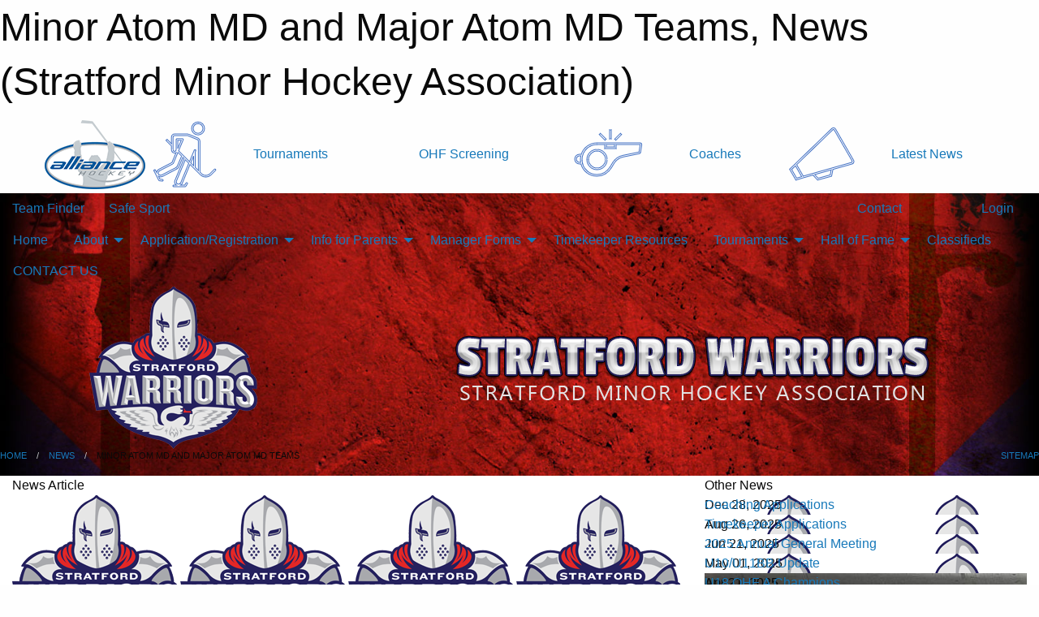

--- FILE ---
content_type: text/html; charset=utf-8
request_url: https://stratfordminorhockey.com/Articles/10256/Minor_Atom_MD_and_Major_Atom_MD_Teams/
body_size: 9128
content:


<!DOCTYPE html>

<html class="no-js" lang="en">
<head><meta charset="utf-8" /><meta http-equiv="x-ua-compatible" content="ie=edge" /><meta name="viewport" content="width=device-width, initial-scale=1.0" /><link rel="preconnect" href="https://cdnjs.cloudflare.com" /><link rel="dns-prefetch" href="https://cdnjs.cloudflare.com" /><link rel="preconnect" href="https://fonts.gstatic.com" /><link rel="dns-prefetch" href="https://fonts.gstatic.com" /><title>
	News > Minor Atom MD and Major Atom MD Teams (Stratford Minor Hockey Association)
</title><link rel="stylesheet" href="https://fonts.googleapis.com/css2?family=Oswald&amp;family=Roboto&amp;family=Passion+One:wght@700&amp;display=swap" />

    <!-- Compressed CSS -->
    <link rel="stylesheet" href="https://cdnjs.cloudflare.com/ajax/libs/foundation/6.7.5/css/foundation.min.css" /><link rel="stylesheet" href="https://cdnjs.cloudflare.com/ajax/libs/motion-ui/2.0.3/motion-ui.css" />

    <!--load all styles -->
    
  <meta name="keywords" content="Sportsheadz,Sports,Website,Minor,Premium,Scheduling" /><meta name="description" content="stratfordhockey.com powered by MBSportsWeb" />
    <meta property="og:title" content="Minor Atom MD and Major Atom MD Teams" />
    <meta property="og:type" content="article" />
    <meta property="og:site_name" content="stratfordminorhockey.com" />
    <meta property="og:image" content="https://stratfordminorhockey.com/public/images/common/logo.png" />
    <meta property="og:image:width" content="300" />
    <meta property="og:image:height" content="300" />
    <meta property="og:description" content="Due to low registration and tryout numbers, SMHA will not be icing teams at the Minor Atom MD and Major Atom MD levels for the upcoming 2019-20 season.
" />
    <meta property="og:url" content="https://stratfordminorhockey.com/Articles/10256/Minor_Atom_MD_and_Major_Atom_MD_Teams/" />




<link rel="stylesheet" href="/assets/responsive/css/networks/alliance.min.css?v=2">
<link href='//fonts.googleapis.com/css?family=Yanone+Kaffeesatz:700|Open+Sans:800italic' rel='stylesheet' type='text/css'>

<style type="text/css" media="print">
    #alliance_banner {
        display: none;
    }
</style>

<style type="text/css">
 body { --D-color-rgb-primary: 227,39,38; --D-color-rgb-secondary: 37,33,94; --D-color-rgb-link: 227,39,38; --D-color-rgb-link-hover: 37,33,94; --D-color-rgb-content-link: 227,39,38; --D-color-rgb-content-link-hover: 37,33,94 }  body { --D-fonts-main: 'Roboto', sans-serif }  body { --D-fonts-headings: 'Oswald', sans-serif }  body { --D-fonts-bold: 'Passion One', cursive }  body { --D-wrapper-max-width: 1200px }  .sitecontainer { background-color: rgb(0,0,0); } @media screen and (min-width: 64em) {  .sitecontainer { background-attachment: fixed; background-image: url('/domains/stratfordminorhockey.com/bg_page.jpg'); background-position: center top; background-repeat: no-repeat; background-size: cover; } }  .sitecontainer main .wrapper { background-color: rgba(255,255,255,1); }  .bottom-drawer .content { background-color: rgba(255,255,255,1); } #wid7 .row-masthead { background-color: transparent }
</style>
<link href="/Domains/stratfordminorhockey.com/favicon.ico" rel="shortcut icon" /><link href="/assets/responsive/css/public.min.css?v=2025.07.27" type="text/css" rel="stylesheet" media="screen" /><link href="/Utils/Styles.aspx?Mode=Responsive&amp;Version=2024.04.15.20.00.00" type="text/css" rel="stylesheet" media="screen" /><script>var clicky_site_ids = clicky_site_ids || []; clicky_site_ids.push(66358370); var clicky_custom = {};</script>
<script async src="//static.getclicky.com/js"></script>
<script async src="//static.getclicky.com/inc/javascript/video/youtube.js"></script>
</head>
<body>
    
    
  <h1 class="hidden">Minor Atom MD and Major Atom MD Teams, News (Stratford Minor Hockey Association)</h1>

    <form method="post" action="/Articles/10256/Minor_Atom_MD_and_Major_Atom_MD_Teams/" id="frmMain">
<div class="aspNetHidden">
<input type="hidden" name="tlrk_ssm_TSSM" id="tlrk_ssm_TSSM" value="" />
<input type="hidden" name="tlrk_sm_TSM" id="tlrk_sm_TSM" value="" />
<input type="hidden" name="__EVENTTARGET" id="__EVENTTARGET" value="" />
<input type="hidden" name="__EVENTARGUMENT" id="__EVENTARGUMENT" value="" />
<input type="hidden" name="__VIEWSTATE" id="__VIEWSTATE" value="vtAD4sqkNROMsS4nIOkrBYeuxIPSQYVzccSir9MZa+SVngZNAnyMmDCDPBROjPOc8LVX9YlMhMeJJPLpCP/NmhMjPQXgsfr0yw9eOF4Lz1YbJ+rCtj4AOwT1FAen2kl/ljXxIziq18O/8sWm9tQGAjM5s8co4S+7RMGYZRuE9m0dSsLBixteFN+R496I91t8ZCepGGavFy4SWUBXXp4/xfbPieC9GrVXoh+LVbYQWA3swnEitA4BpBbd0XpxcbSG/zSjSU8JirZ9T1HhASu7yUC7haw7kXujtSAmHC+5c9TaJRF1lXME2bcv2qgozjlSPlo+qi6G1Jp7a3HKFgxfHVbFq36aifwLlAA7uc4vamuXoznBbzqQ73iOwQqvEcjGLbSPpyQgreGQa819NgKoA+cSRFhYGfToQkwn7cSDP8496kMWXWFz5HZm7BsY8cyJc/3OiN/RhC4ZV7F9f0BRUVR2PDrs9yUbiCiLsUYsi3mpzAjqo/ocO6SXxaNZjRnrVvpOuL9HpZ0Ark0k6FvOvzRi8ZAtwlFDdidwGBZn2RzuDj0+KghkLyjBCpSU/mPHy/lybqD8gQP0auBpKQ3GXQ==" />
</div>

<script type="text/javascript">
//<![CDATA[
var theForm = document.forms['frmMain'];
if (!theForm) {
    theForm = document.frmMain;
}
function __doPostBack(eventTarget, eventArgument) {
    if (!theForm.onsubmit || (theForm.onsubmit() != false)) {
        theForm.__EVENTTARGET.value = eventTarget;
        theForm.__EVENTARGUMENT.value = eventArgument;
        theForm.submit();
    }
}
//]]>
</script>


<script src="/WebResource.axd?d=pynGkmcFUV13He1Qd6_TZMhq2z8AjY_Eu5aN2XzupHu-BC8qT8pzENphM27qg5hWvmmnZbsQ9UKpx-wcUb8iVw2&amp;t=638901397900000000" type="text/javascript"></script>


<script src="https://ajax.aspnetcdn.com/ajax/4.5.2/1/MicrosoftAjax.js" type="text/javascript"></script>
<script src="https://ajax.aspnetcdn.com/ajax/4.5.2/1/MicrosoftAjaxWebForms.js" type="text/javascript"></script>
<script src="/assets/core/js/web/web.min.js?v=2025.07.27" type="text/javascript"></script>
<script src="https://d2i2wahzwrm1n5.cloudfront.net/ajaxz/2025.2.609/Common/Core.js" type="text/javascript"></script>
<script src="https://d2i2wahzwrm1n5.cloudfront.net/ajaxz/2025.2.609/Ajax/Ajax.js" type="text/javascript"></script>
<div class="aspNetHidden">

	<input type="hidden" name="__VIEWSTATEGENERATOR" id="__VIEWSTATEGENERATOR" value="CA0B0334" />
	<input type="hidden" name="__EVENTVALIDATION" id="__EVENTVALIDATION" value="741g99IWk9xMwpWizZPpyEjXSmnK+h7OVw+PHhHe+Je6BEw7nu89gR3mQi4ETiNViGjSNm7aI+NJXPCuYHXQu4gD/Oq5VZpEdySy5jPyG1oo7TdAMSmp4Gq4Vb2cO5z1" />
</div>
        <script type="text/javascript">
//<![CDATA[
Sys.WebForms.PageRequestManager._initialize('ctl00$tlrk_sm', 'frmMain', ['tctl00$tlrk_ramSU','tlrk_ramSU'], [], [], 90, 'ctl00');
//]]>
</script>

        <!-- 2025.2.609.462 --><div id="tlrk_ramSU">
	<span id="tlrk_ram" style="display:none;"></span>
</div>
        




<div id="alliance_banner" style="position:relative; z-index: 1000;">
    <div class="grid-container">
        <div class="grid-x align-middle">
            <div class="cell shrink">
                <a href="http://www.alliancehockey.com/" target="_blank" title="Link to ALLIANCE HOCKEY Website" rel="noopener">
                    <img src="//mbswcdn.com/img/networks/alliance/top-bar/logo.png" class="alliance-logo" alt="ALLIANCE Logo" />
                </a>
            </div>
            <div class="cell auto text-center hide-for-large">
                <button class="dropdown button hollow secondary" style="margin: 0;" type="button" data-open="alliance_network_modal">ALLIANCE HOCKEY Digital Network</button>
            </div>
            <div class="cell auto show-for-large">
                <div class="grid-x align-middle align-justify alliance-links">
                    <div class="cell auto alliance-hover alliance-link text-center"><a class="" href="https://alliancehockey.com/Tournament-Listings/?utm_source=Alliance_Network&utm_medium=rss&utm_campaign=News" target="_blank" rel="noopener" title="Tournaments"><div class="grid-x align-middle"><div class="cell shrink icon"><img src="https://alliancehockey.com/public/images/common/galleries/Other Hockey Logos/Digital Network/tournamentsb.png" alt="Icon for Tournaments" /></div><div class="cell auto text-center">Tournaments</div></div></a></div><div class="cell auto alliance-hover alliance-link text-center"><a class="" href="https://ohf.on.ca/risk-management/ohf-vulnerable-sector-checks/?utm_source=Alliance_Network&utm_medium=rss&utm_campaign=OHF-SCREENING" target="_blank" rel="noopener" title="OHF Screening"><div class="grid-x align-middle"><div class="cell auto text-center">OHF Screening</div></div></a></div><div class="cell auto alliance-hover alliance-link text-center"><a class="" href="https://alliancehockey.com/Pages/6287/COACHES/?utm_source=Alliance_Network&utm_medium=rss&utm_campaign=Coaches" target="_blank" rel="noopener" title="Coaches"><div class="grid-x align-middle"><div class="cell shrink icon"><img src="https://alliancehockey.com/public/images/common/galleries/Other Hockey Logos/Digital Network/coachesb.png" alt="Icon for Coaches" /></div><div class="cell auto text-center">Coaches</div></div></a></div><div class="cell auto alliance-hover alliance-link text-center"><a class="" href="https://alliancehockey.com/Articles/?utm_source=Alliance_Network&utm_medium=rss&utm_campaign=News" target="_blank" rel="noopener" title="Latest News"><div class="grid-x align-middle"><div class="cell shrink icon"><img src="https://alliancehockey.com/public/images/common/galleries/Other Hockey Logos/Digital Network/newsb.png" alt="Icon for Latest News" /></div><div class="cell auto text-center">Latest News</div></div></a></div>
                </div>
            </div>
            <div class="cell shrink">
                <div class="grid-x small-up-4 large-up-2 text-center social-icons">
                    <div class="cell shrink"><a href="https://www.facebook.com/114981545258512" target="_blank" rel="noopener"><i class="fab fa-facebook-square" title="ALLIANCE Facebook Page"></i></a></div>
                    <div class="cell shrink"><a href="https://twitter.com/ALLIANCE_Hockey" target="_blank" rel="noopener"><i class="fab fa-square-x-twitter" title="ALLIANCE Twitter Account"></i></a></div>
                    <div class="cell shrink"><a href="https://www.youtube.com/@alliancehockey9365" target="_blank" rel="noopener"><i class="fab fa-youtube-square" title="ALLIANCE YouTube Channel"></i></a></div>
                    <div class="cell shrink"><a href="https://instagram.com/alliance_hockey" target="_blank" rel="noopener"><i class="fab fa-instagram-square" title="ALLIANCE Instagram Page"></i></a></div>
                </div>
            </div>
        </div>
    </div>
    <div class="large reveal" id="alliance_network_modal" data-reveal data-v-offset="0">
        <h3 class="h3">
            <img src="//mbswcdn.com/img/networks/alliance/top-bar/logo.png" class="alliance-logo" alt="ALLIANCE Logo" />
            ALLIANCE HOCKEY Digital Network
        </h3>
        <div class="stacked-for-small button-group hollow secondary expanded"><a class=" button modal-link" href="https://alliancehockey.com/Tournament-Listings/?utm_source=Alliance_Network&utm_medium=rss&utm_campaign=News" target="_blank" rel="noopener" title="Tournaments"><img src="https://alliancehockey.com/public/images/common/galleries/Other Hockey Logos/Digital Network/tournamentsb.png" alt="Icon for Tournaments" />Tournaments</a><a class=" no-img button modal-link" href="https://ohf.on.ca/risk-management/ohf-vulnerable-sector-checks/?utm_source=Alliance_Network&utm_medium=rss&utm_campaign=OHF-SCREENING" target="_blank" rel="noopener" title="OHF Screening">OHF Screening</a><a class=" button modal-link" href="https://alliancehockey.com/Pages/6287/COACHES/?utm_source=Alliance_Network&utm_medium=rss&utm_campaign=Coaches" target="_blank" rel="noopener" title="Coaches"><img src="https://alliancehockey.com/public/images/common/galleries/Other Hockey Logos/Digital Network/coachesb.png" alt="Icon for Coaches" />Coaches</a><a class=" button modal-link" href="https://alliancehockey.com/Articles/?utm_source=Alliance_Network&utm_medium=rss&utm_campaign=News" target="_blank" rel="noopener" title="Latest News"><img src="https://alliancehockey.com/public/images/common/galleries/Other Hockey Logos/Digital Network/newsb.png" alt="Icon for Latest News" />Latest News</a></div>
        <button class="close-button" data-close aria-label="Close modal" type="button">
            <span aria-hidden="true">&times;</span>
        </button>
    </div>
</div>





        
  <div class="sitecontainer"><div id="row4" class="row-outer  not-editable"><div class="row-inner"><div id="wid5"><div class="outer-top-bar"><div class="wrapper row-top-bar"><div class="grid-x grid-padding-x align-middle"><div class="cell shrink show-for-small-only"><div class="cell small-6" data-responsive-toggle="top_bar_links" data-hide-for="medium"><button title="Toggle Top Bar Links" class="menu-icon" type="button" data-toggle></button></div></div><div class="cell shrink"><a href="/Seasons/Current/">Team Finder</a></div><div class="cell shrink"><a href="/SafeSport/">Safe Sport</a></div><div class="cell shrink"><div class="grid-x grid-margin-x"><div class="cell auto"><a href="https://www.twitter.com/SMHAWarriors" target="_blank" rel="noopener"><i class="fab fa-x-twitter" title="Twitter"></i></a></div><div class="cell auto"><a href="https://www.instagram.com/smhawarriors/" target="_blank" rel="noopener"><i class="fab fa-instagram" title="Instagram"></i></a></div></div></div><div class="cell auto show-for-medium"><ul class="menu align-right"><li><a href="/Contact/"><i class="fas fa-address-book" title="Contacts"></i>&nbsp;Contact</a></li><li><a href="/Search/"><i class="fas fa-search" title="Search"></i><span class="hide-for-medium">&nbsp;Search</span></a></li></ul></div><div class="cell auto medium-shrink text-right"><ul class="dropdown menu align-right" data-dropdown-menu><li><a href="/Account/Login/?ReturnUrl=%2fArticles%2f10256%2fMinor_Atom_MD_and_Major_Atom_MD_Teams%2f" rel="nofollow"><i class="fas fa-sign-in-alt"></i>&nbsp;Login</a></li></ul></div></div><div id="top_bar_links" class="hide-for-medium" style="display:none;"><ul class="vertical menu"><li><a href="/Contact/"><i class="fas fa-address-book" title="Contacts"></i>&nbsp;Contact</a></li><li><a href="/Search/"><i class="fas fa-search" title="Search"></i><span class="hide-for-medium">&nbsp;Search</span></a></li></ul></div></div></div>
</div></div></div><header id="header" class="hide-for-print"><div id="row10" class="row-outer  not-editable"><div class="row-inner wrapper"><div id="wid11">
</div></div></div><div id="row6" class="row-outer  not-editable"><div class="row-inner wrapper"><div id="wid8">
        <div class="cMain_ctl14-row-menu row-menu org-menu">
            
            <div class="grid-x align-middle">
                
                <nav class="cell auto">
                    <div class="title-bar" data-responsive-toggle="cMain_ctl14_menu" data-hide-for="large">
                        <div class="title-bar-left">
                            
                            <ul class="horizontal menu">
                                
                                <li><a href="/">Home</a></li>
                                
                                <li><a href="/Seasons/Current/">Team Finder</a></li>
                                
                            </ul>
                            
                        </div>
                        <div class="title-bar-right">
                            <div class="title-bar-title" data-toggle="cMain_ctl14_menu">Organization Menu&nbsp;<i class="fas fa-bars"></i></div>
                        </div>
                    </div>
                    <ul id="cMain_ctl14_menu" style="display: none;" class="vertical large-horizontal menu " data-responsive-menu="drilldown large-dropdown" data-back-button='<li class="js-drilldown-back"><a class="sh-menu-back"></a></li>'>
                        <li class="hover-nonfunction"><a href="/">Home</a></li><li class="hover-nonfunction"><a>About</a><ul class="menu vertical nested"><li class="hover-nonfunction"><a href="/Staff/1003/">Board of Directors</a></li><li class="hover-nonfunction"><a href="/Coaches/1004/">Current Coaches</a></li><li class="hover-nonfunction"><a href="/Pages/9389/Committee_Members/">Committee Members</a></li><li class="hover-nonfunction"><a href="/Pages/5048/Conveners/">Conveners</a></li><li class="hover-nonfunction"><a href="/Pages/1351/Sponsors/">Sponsors</a></li><li class="hover-nonfunction"><a href="/Pages/1352/Interested_in_being_a_Sponsor_/">Interested in being a Sponsor?</a></li><li class="hover-nonfunction"><a href="/Pages/1390/Lifetime_members/">Lifetime members</a></li><li class="hover-nonfunction"><a href="/Pages/1329/Constitution_By-Laws/">Constitution By-Laws</a></li></ul></li><li class="hover-nonfunction"><a>Application/Registration</a><ul class="menu vertical nested"><li class="hover-nonfunction"><a href="/Forms/4272/2026_27_Coaching_Application/">Coaching Application</a></li><li class="hover-nonfunction"><a href="/Pages/4617/Tom_Fairbairn_Memorial_Scholarship_Application/">Tom Fairbairn Memorial Scholarship Application</a></li></ul></li><li class="hover-nonfunction"><a>Info for Parents</a><ul class="menu vertical nested"><li class="hover-nonfunction"><a href="/Public/Documents/2024-25_Alliance_Junior_Player_Tryout_Permission_to_Skate_Letter_(Blanket).pdf" target="_blank" rel="noopener"><i class="fa fa-file-pdf"></i>2024-2025 Junior Player Tryout Permission Form</a></li><li class="hover-nonfunction"><a href="/Pages/5965/Parent_Code_of_Conduct/">Parent Code of Conduct</a></li><li class="hover-nonfunction"><a href="/Pages/11021/Spectator_Code_of_Conduct/">Spectator Code of Conduct</a></li><li class="hover-nonfunction"><a href="/Pages/8294/General_Compliants/">General Compliants</a></li><li class="hover-nonfunction"><a href="/Pages/5038/Harassment_and_Bullying/">Harassment &amp; Bullying</a></li><li class="hover-nonfunction"><a href="https://alliancehockeyparent.respectgroupinc.com/" target="_blank" rel="noopener"><i class="fa fa-external-link-alt"></i>Respect in Sport Parent Version</a></li><li class="hover-nonfunction"><a href="/Pages/5966/Duties_of_a_Parent_Representative/">Duties of a Parent Representative</a></li><li class="hover-nonfunction"><a href="/Pages/7013/Proxy_Ballot/">Proxy Ballot</a></li></ul></li><li class="hover-nonfunction"><a>Manager Forms</a><ul class="menu vertical nested"><li class="hover-nonfunction"><a href="/Pages/1348/Manager_Forms/">Manager Forms</a></li><li class="hover-nonfunction"><a href="/Pages/3987/Travel_Permits/">Travel Permits</a></li><li class="hover-nonfunction"><a href="/Pages/3993/Fundraising_Forms/">Fundraising Forms</a></li><li class="hover-nonfunction"><a href="/Pages/4992/Request_for_Reimbursement/">Request for Reimbursement</a></li><li class="hover-nonfunction"><a href="/Pages/8276/_Duties_Sheets/">&quot;Duties&quot;  Sheets</a></li></ul></li><li class="hover-nonfunction"><a href="/Libraries/11958/Timekeeper_Resources/">Timekeeper Resources</a></li><li class="hover-nonfunction"><a>Tournaments</a><ul class="menu vertical nested"><li class="hover-nonfunction"><a href="https://silverstick.org/Tournaments/29996/" target="_blank" rel="noopener"><i class="fa fa-external-link-alt"></i>Stratford Silver Stick&#174;</a></li></ul></li><li class="hover-nonfunction"><a>Hall of Fame</a><ul class="menu vertical nested"><li class="hover-nonfunction"><a href="/Pages/1359/Hall_of_Fame/">Hall of Fame</a></li><li class="hover-nonfunction"><a href="/Pages/1361/SMHA_Alumni/">SMHA Alumni</a></li><li class="hover-nonfunction"><a href="/Pages/1360/SMHA_Awards_and_Scholarships/">SMHA Awards and Scholarships</a></li></ul></li><li class="hover-nonfunction"><a href="/Classifieds/">Classifieds</a></li><li class="hover-nonfunction"><a href="/Contact/1005/">CONTACT US</a></li>
                    </ul>
                </nav>
            </div>
            
        </div>
        </div><div id="wid7"><div class="cMain_ctl17-row-masthead row-masthead"><div class="grid-x align-middle text-center"><div class="cell small-4"><a href="/"><img class="contained-image" src="/domains/stratfordminorhockey.com/logo.png" alt="Main Logo" /></a></div><div class="cell small-8"><img class="contained-image" src="/domains/stratfordminorhockey.com/bg_header.png" alt="Banner Image" /></div></div></div>
</div><div id="wid9"></div></div></div><div id="row12" class="row-outer  not-editable"><div class="row-inner wrapper"><div id="wid13">
<div class="cMain_ctl25-row-breadcrumb row-breadcrumb">
    <div class="grid-x"><div class="cell auto"><nav aria-label="You are here:" role="navigation"><ul class="breadcrumbs"><li><a href="/" title="Main Home Page">Home</a></li><li><a href="/Articles/" title="List of News">News</a></li><li>Minor Atom MD and Major Atom MD Teams</li></ul></nav></div><div class="cell shrink"><ul class="breadcrumbs"><li><a href="/Sitemap/" title="Go to the sitemap page for this website"><i class="fas fa-sitemap"></i><span class="show-for-large">&nbsp;Sitemap</span></a></li></ul></div></div>
</div>
</div></div></div></header><main id="main"><div class="wrapper"><div id="row17" class="row-outer"><div class="row-inner"><div id="wid18"></div></div></div><div id="row21" class="row-outer"><div class="row-inner"><div id="wid22"></div></div></div><div id="row1" class="row-outer"><div class="row-inner"><div class="grid-x grid-padding-x"><div id="row1col2" class="cell small-12 medium-12 large-12 "><div id="wid3">
<div class="cMain_ctl44-outer widget">
    <div class="grid-x grid-padding-x"><div class="cell large-8"><div class="heading-4-wrapper"><div class="heading-4"><span class="pre"></span><span class="text">News Article</span><span class="suf"></span></div></div><div class="article-full content-block"><div class="article-image" style="background-image: url('/public/images/common/logo.png')"><div><img src="/public/images/common/logo.png" alt="News Article Image" /></div></div><div class="article-contents"><div class="article-context">May 16, 2019 | Kim Ruston | 9070 views</div><div class="article-title">Minor Atom MD and Major Atom MD Teams</div><div class="social-sharing button-group"><a class="button bg-twitter" href="https://twitter.com/share?text=Minor+Atom+MD+and+Major+Atom+MD+Teams&amp;url=https://stratfordminorhockey.com/Articles/10256/Minor_Atom_MD_and_Major_Atom_MD_Teams/" target="_blank" aria-label="Share story on Twitter"><i class="fab fa-x-twitter"></i></a><a class="button bg-facebook" href="https://www.facebook.com/sharer.php?u=https://stratfordminorhockey.com/Articles/10256/Minor_Atom_MD_and_Major_Atom_MD_Teams/&amp;p[title]=Minor+Atom+MD+and+Major+Atom+MD+Teams" target="_blank" aria-label="Share story on Facebook"><i class="fab fa-facebook"></i></a><a class="button bg-email" href="/cdn-cgi/l/email-protection#88b7eae7ecf1b5e0fcfcf8fbb2a7a7fbfcfae9fceee7faece5e1e6e7fae0e7ebe3edf1a6ebe7e5a7c9fafce1ebe4edfba7b9b8babdbea7c5e1e6e7fad7c9fce7e5d7c5ccd7e9e6ecd7c5e9e2e7fad7c9fce7e5d7c5ccd7dcede9e5fba7" target="_blank" aria-label="Email story"><i class="fa fa-envelope"></i></a><a class="button bg-pinterest" href="https://pinterest.com/pin/create/button/?url=https://stratfordminorhockey.com/Articles/10256/Minor_Atom_MD_and_Major_Atom_MD_Teams/&amp;media=https://stratfordminorhockey.com/public/images/common/logo.png&amp;description=Minor+Atom+MD+and+Major+Atom+MD+Teams" target="_blank" aria-label="Pin story on Pinterest"><i class="fab fa-pinterest"></i></a><a class="button bg-linkedin" href="https://www.linkedin.com/sharing/share-offsite/?url=https://stratfordminorhockey.com/Articles/10256/Minor_Atom_MD_and_Major_Atom_MD_Teams/" target="_blank" aria-label="Share story on LinkedIn"><i class="fab fa-linkedin"></i></a></div><div class="article-details">Due to low registration and tryout numbers, SMHA will not be icing teams at the Minor Atom MD and Major Atom MD levels for the upcoming 2019-20 season.<br /><br /></div></div></div><div class="spacer2x"></div></div><div class="cell large-4"><div class="heading-4-wrapper"><div class="heading-4"><span class="pre"></span><span class="text">Other News</span><span class="suf"></span></div></div><div class="carousel-row-wrapper"><div class="grid-x small-up-1 medium-up-2 large-up-1 carousel-row news always-show grid-list"><div class="carousel-item cell"><div class="content" style="background-image: url('/public/images/common/logo.png');"><div class="outer"><div class="inner grid-y" style="background-image: url('/public/images/common/logo.png');"><div class="cell auto"><div class="submitted-date">Dec 28, 2025</div></div><div class="cell shrink overlay"><div class="synopsis"><div class="title font-heading"><a href="/Articles/12895/Coaching_Applications/" title="read more of this item" rel="nofollow">Coaching Applications</a></div></div></div></div></div></div></div><div class="carousel-item cell"><div class="content" style="background-image: url('/public/images/common/logo.png');"><div class="outer"><div class="inner grid-y" style="background-image: url('/public/images/common/logo.png');"><div class="cell auto"><div class="submitted-date">Aug 26, 2025</div></div><div class="cell shrink overlay"><div class="synopsis"><div class="title font-heading"><a href="/Articles/12764/Timekeeper_Applications/" title="read more of this item" rel="nofollow">Timekeeper Applications</a></div></div></div></div></div></div></div><div class="carousel-item cell"><div class="content" style="background-image: url('/public/images/common/logo.png');"><div class="outer"><div class="inner grid-y" style="background-image: url('/public/images/common/logo.png');"><div class="cell auto"><div class="submitted-date">Jun 21, 2025</div></div><div class="cell shrink overlay"><div class="synopsis"><div class="title font-heading"><a href="/Articles/12706/2025_Annual_General_Meeting/" title="read more of this item" rel="nofollow">2025 Annual General Meeting</a></div></div></div></div></div></div></div><div class="carousel-item cell"><div class="content" style="background-image: url('/public/images/common/logo.png');"><div class="outer"><div class="inner grid-y" style="background-image: url('/public/images/common/logo.png');"><div class="cell auto"><div class="submitted-date">May 01, 2025</div></div><div class="cell shrink overlay"><div class="synopsis"><div class="title font-heading"><a href="/Articles/12648/U10_U11BB_Update/" title="read more of this item" rel="nofollow">U10/U11BB Update</a></div></div></div></div></div></div></div><div class="carousel-item cell"><div class="content" style="background-image: url('/public/images/common/U18OHFchamps.jpg');"><div class="outer"><div class="inner grid-y" style="background-image: url('/public/images/common/U18OHFchamps.jpg');"><div class="cell auto"><div class="submitted-date">Apr 21, 2025</div></div><div class="cell shrink overlay"><div class="synopsis"><div class="title font-heading"><a href="/Articles/12620/U18_OHF_A_Champions/" title="read more of this item" rel="nofollow">U18 OHF A Champions</a></div></div></div></div></div></div></div></div></div></div></div><div class="spacer2x"></div>
</div>
</div></div></div></div></div><div id="row19" class="row-outer"><div class="row-inner"><div id="wid20"></div></div></div></div></main><footer id="footer" class="hide-for-print"><div id="row14" class="row-outer  not-editable"><div class="row-inner wrapper"><div id="wid15">
    <div class="cMain_ctl58-row-footer row-footer">
        <div class="grid-x"><div class="cell medium-6"><div class="sportsheadz"><div class="grid-x"><div class="cell small-6 text-center sh-logo"><a href="/App/" rel="noopener" title="More information about the Sportsheadz App"><img src="https://mbswcdn.com/img/sportsheadz/go-mobile.png" alt="Sportsheadz Go Mobile!" /></a></div><div class="cell small-6"><h3>Get Mobile!</h3><p>Download our mobile app to stay up to date on all the latest scores, stats, and schedules</p><div class="app-store-links"><div class="cell"><a href="/App/" rel="noopener" title="More information about the Sportsheadz App"><img src="https://mbswcdn.com/img/sportsheadz/appstorebadge-300x102.png" alt="Apple App Store" /></a></div><div class="cell"><a href="/App/" rel="noopener" title="More information about the Sportsheadz App"><img src="https://mbswcdn.com/img/sportsheadz/google-play-badge-1-300x92.png" alt="Google Play Store" /></a></div></div></div></div></div></div><div class="cell medium-6"><div class="contact"><h3>Contact Us</h3>Visit our <a href="/Contact">Contact</a> page for more contact details.</div></div></div>
    </div>
</div><div id="wid16">

<div class="cMain_ctl61-outer">
    <div class="row-footer-terms">
        <div class="grid-x grid-padding-x grid-padding-y">
            <div class="cell">
                <ul class="menu align-center">
                    <li><a href="https://mail.mbsportsweb.ca/" rel="nofollow">Webmail</a></li>
                    <li id="cMain_ctl61_li_safesport"><a href="/SafeSport/">Safe Sport</a></li>
                    <li><a href="/Privacy-Policy/">Privacy Policy</a></li>
                    <li><a href="/Terms-Of-Use/">Terms of Use</a></li>
                    <li><a href="/Help/">Website Help</a></li>
                    <li><a href="/Sitemap/">Sitemap</a></li>
                    <li><a href="/Contact/">Contact</a></li>
                    <li><a href="/Subscribe/">Subscribe</a></li>
                </ul>
            </div>
        </div>
    </div>
</div>
</div></div></div></footer></div>
  
  
  

        
        
        <input type="hidden" name="ctl00$hfCmd" id="hfCmd" />
        <script data-cfasync="false" src="/cdn-cgi/scripts/5c5dd728/cloudflare-static/email-decode.min.js"></script><script type="text/javascript">
            //<![CDATA[
            function get_HFID() { return "hfCmd"; }
            function toggleBio(eLink, eBio) { if (document.getElementById(eBio).style.display == 'none') { document.getElementById(eLink).innerHTML = 'Hide Bio'; document.getElementById(eBio).style.display = 'block'; } else { document.getElementById(eLink).innerHTML = 'Show Bio'; document.getElementById(eBio).style.display = 'none'; } }
            function get_WinHeight() { var h = (typeof window.innerHeight != 'undefined' ? window.innerHeight : document.body.offsetHeight); return h; }
            function get_WinWidth() { var w = (typeof window.innerWidth != 'undefined' ? window.innerWidth : document.body.offsetWidth); return w; }
            function StopPropagation(e) { e.cancelBubble = true; if (e.stopPropagation) { e.stopPropagation(); } }
            function set_cmd(n) { var t = $get(get_HFID()); t.value = n, __doPostBack(get_HFID(), "") }
            function set_cookie(n, t, i) { var r = new Date; r.setDate(r.getDate() + i), document.cookie = n + "=" + escape(t) + ";expires=" + r.toUTCString() + ";path=/;SameSite=Strict"; }
            function get_cookie(n) { var t, i; if (document.cookie.length > 0) { t = document.cookie.indexOf(n + "="); if (t != -1) return t = t + n.length + 1, i = document.cookie.indexOf(";", t), i == -1 && (i = document.cookie.length), unescape(document.cookie.substring(t, i)) } return "" }
            function Track(goal_name) { if (typeof (clicky) != "undefined") { clicky.goal(goal_name); } }
                //]]>
        </script>
    

<script type="text/javascript">
//<![CDATA[
window.__TsmHiddenField = $get('tlrk_sm_TSM');Sys.Application.add_init(function() {
    $create(Telerik.Web.UI.RadAjaxManager, {"_updatePanels":"","ajaxSettings":[],"clientEvents":{OnRequestStart:"",OnResponseEnd:""},"defaultLoadingPanelID":"","enableAJAX":true,"enableHistory":false,"links":[],"styles":[],"uniqueID":"ctl00$tlrk_ram","updatePanelsRenderMode":0}, null, null, $get("tlrk_ram"));
});
//]]>
</script>
</form>

    <script src="https://cdnjs.cloudflare.com/ajax/libs/jquery/3.6.0/jquery.min.js"></script>
    <script src="https://cdnjs.cloudflare.com/ajax/libs/what-input/5.2.12/what-input.min.js"></script>
    <!-- Compressed JavaScript -->
    <script src="https://cdnjs.cloudflare.com/ajax/libs/foundation/6.7.5/js/foundation.min.js"></script>
    <!-- Slick Carousel Compressed JavaScript -->
    <script src="/assets/responsive/js/slick.min.js?v=2025.07.27"></script>

    <script>
        $(document).foundation();

        $(".sh-menu-back").each(function () {
            var backTxt = $(this).parent().closest(".is-drilldown-submenu-parent").find("> a").text();
            $(this).text(backTxt);
        });

        $(".hover-nonfunction").on("mouseenter", function () { $(this).addClass("hover"); });
        $(".hover-nonfunction").on("mouseleave", function () { $(this).removeClass("hover"); });
        $(".hover-function").on("mouseenter touchstart", function () { $(this).addClass("hover"); setTimeout(function () { $(".hover-function.hover .hover-function-links").css("pointer-events", "auto"); }, 100); });
        $(".hover-function").on("mouseleave touchmove", function () { $(".hover-function.hover .hover-function-links").css("pointer-events", "none"); $(this).removeClass("hover"); });

        function filteritems(containerid, item_css, css_to_show) {
            if (css_to_show == "") {
                $("#" + containerid + " ." + item_css).fadeIn();
            } else {
                $("#" + containerid + " ." + item_css).hide();
                $("#" + containerid + " ." + item_css + "." + css_to_show).fadeIn();
            }
        }

    </script>

    

    <script type="text/javascript">
 var alt_title = $("h1.hidden").html(); if(alt_title != "") { clicky_custom.title = alt_title; }
</script>


    

<script defer src="https://static.cloudflareinsights.com/beacon.min.js/vcd15cbe7772f49c399c6a5babf22c1241717689176015" integrity="sha512-ZpsOmlRQV6y907TI0dKBHq9Md29nnaEIPlkf84rnaERnq6zvWvPUqr2ft8M1aS28oN72PdrCzSjY4U6VaAw1EQ==" data-cf-beacon='{"version":"2024.11.0","token":"6248d1f97ad048819ec7edf8e3f75065","r":1,"server_timing":{"name":{"cfCacheStatus":true,"cfEdge":true,"cfExtPri":true,"cfL4":true,"cfOrigin":true,"cfSpeedBrain":true},"location_startswith":null}}' crossorigin="anonymous"></script>
</body>
</html>
